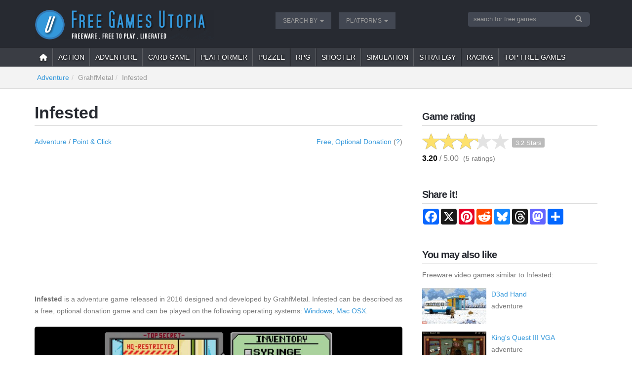

--- FILE ---
content_type: text/html; charset=UTF-8
request_url: https://www.freegamesutopia.com/game/infested/1062/
body_size: 7939
content:
<!DOCTYPE html>
<html lang="en" xml:lang="en">
<head>
<title>Download Infested adventure, free, optional donation - Free Games Utopia</title>
<meta name="description" content="Download and play Infested: a free, optional donation adventure game developed by GrahfMetal. Infested is available for Windows, Mac OSX." />
<meta name="keywords" content="Infested, adventure, GrahfMetal, download, play point & clickindiescience fictionsingle playerpixel graphicsretromade with Game Maker, free, optional donation game" />
<link rel="canonical" href="https://www.freegamesutopia.com/game/infested/1062/" />
<script type="text/javascript" async=true>
!function(){var e=window.location.hostname,t=document.createElement("script"),a=document.getElementsByTagName("script")[0],s="https://cmp.inmobi.com".concat("/choice/","qkwajJ5eKAMZK","/",e,"/choice.js?tag_version=V3"),n=0;t.async=!0,t.type="text/javascript",t.src=s,a.parentNode.insertBefore(t,a),!function e(){for(var t,a="__tcfapiLocator",s=[],n=window;n;){try{if(n.frames[a]){t=n;break}}catch(p){}if(n===window.top)break;n=n.parent}t||(!function e(){var t=n.document,s=!!n.frames[a];if(!s){if(t.body){var p=t.createElement("iframe");p.style.cssText="display:none",p.name=a,t.body.appendChild(p)}else setTimeout(e,5)}return!s}(),n.__tcfapi=function e(){var t,a=arguments;if(!a.length)return s;if("setGdprApplies"===a[0])a.length>3&&2===a[2]&&"boolean"==typeof a[3]&&(t=a[3],"function"==typeof a[2]&&a[2]("set",!0));else if("ping"===a[0]){var n={gdprApplies:t,cmpLoaded:!1,cmpStatus:"stub"};"function"==typeof a[2]&&a[2](n)}else"init"===a[0]&&"object"==typeof a[3]&&(a[3]=Object.assign(a[3],{tag_version:"V3"})),s.push(a)},n.addEventListener("message",function e(t){var a="string"==typeof t.data,s={};try{s=a?JSON.parse(t.data):t.data}catch(n){}var p=s.__tcfapiCall;p&&window.__tcfapi(p.command,p.version,function(e,s){var n={__tcfapiReturn:{returnValue:e,success:s,callId:p.callId}};a&&(n=JSON.stringify(n)),t&&t.source&&t.source.postMessage&&t.source.postMessage(n,"*")},p.parameter)},!1))}(),!function e(){let t=["2:tcfeuv2","6:uspv1","7:usnatv1","8:usca","9:usvav1","10:uscov1","11:usutv1","12:usctv1"];window.__gpp_addFrame=function(e){if(!window.frames[e]){if(document.body){var t=document.createElement("iframe");t.style.cssText="display:none",t.name=e,document.body.appendChild(t)}else window.setTimeout(window.__gpp_addFrame,10,e)}},window.__gpp_stub=function(){var e=arguments;if(__gpp.queue=__gpp.queue||[],__gpp.events=__gpp.events||[],!e.length||1==e.length&&"queue"==e[0])return __gpp.queue;if(1==e.length&&"events"==e[0])return __gpp.events;var a=e[0],s=e.length>1?e[1]:null,n=e.length>2?e[2]:null;if("ping"===a)s({gppVersion:"1.1",cmpStatus:"stub",cmpDisplayStatus:"hidden",signalStatus:"not ready",supportedAPIs:t,cmpId:10,sectionList:[],applicableSections:[-1],gppString:"",parsedSections:{}},!0);else if("addEventListener"===a){"lastId"in __gpp||(__gpp.lastId=0),__gpp.lastId++;var p=__gpp.lastId;__gpp.events.push({id:p,callback:s,parameter:n}),s({eventName:"listenerRegistered",listenerId:p,data:!0,pingData:{gppVersion:"1.1",cmpStatus:"stub",cmpDisplayStatus:"hidden",signalStatus:"not ready",supportedAPIs:t,cmpId:10,sectionList:[],applicableSections:[-1],gppString:"",parsedSections:{}}},!0)}else if("removeEventListener"===a){for(var i=!1,r=0;r<__gpp.events.length;r++)if(__gpp.events[r].id==n){__gpp.events.splice(r,1),i=!0;break}s({eventName:"listenerRemoved",listenerId:n,data:i,pingData:{gppVersion:"1.1",cmpStatus:"stub",cmpDisplayStatus:"hidden",signalStatus:"not ready",supportedAPIs:t,cmpId:10,sectionList:[],applicableSections:[-1],gppString:"",parsedSections:{}}},!0)}else"hasSection"===a?s(!1,!0):"getSection"===a||"getField"===a?s(null,!0):__gpp.queue.push([].slice.apply(e))},window.__gpp_msghandler=function(e){var t="string"==typeof e.data;try{var a=t?JSON.parse(e.data):e.data}catch(s){var a=null}if("object"==typeof a&&null!==a&&"__gppCall"in a){var n=a.__gppCall;window.__gpp(n.command,function(a,s){var p={__gppReturn:{returnValue:a,success:s,callId:n.callId}};e.source.postMessage(t?JSON.stringify(p):p,"*")},"parameter"in n?n.parameter:null,"version"in n?n.version:"1.1")}},"__gpp"in window&&"function"==typeof window.__gpp||(window.__gpp=window.__gpp_stub,window.addEventListener("message",window.__gpp_msghandler,!1),window.__gpp_addFrame("__gppLocator"))}();var p=function(){var e=arguments;typeof window.__uspapi!==p&&setTimeout(function(){void 0!==window.__uspapi&&window.__uspapi.apply(window.__uspapi,e)},500)},i=function(){n++,window.__uspapi===p&&n<3?console.warn("USP is not accessible"):clearInterval(r)};if(void 0===window.__uspapi){window.__uspapi=p;var r=setInterval(i,6e3)}}();
</script>

<meta charset="utf-8">
<meta name="viewport" content="width=device-width, initial-scale=1">
<meta name="author" content="Free Games Utopia" />
<link rel="shortcut icon" href="/img/favicons/favicon.ico">
<link href='https://fonts.googleapis.com/css?family=Roboto+Condensed:400,700' rel='stylesheet' type='text/css'>
<link href="https://stackpath.bootstrapcdn.com/bootstrap/3.3.7/css/bootstrap.min.css" rel="stylesheet" integrity="sha384-BVYiiSIFeK1dGmJRAkycuHAHRg32OmUcww7on3RYdg4Va+PmSTsz/K68vbdEjh4u" crossorigin="anonymous">
<link href="https://www.freegamesutopia.com/css/struttura.css?v2.4"  type="text/css" rel="stylesheet" /><script type="text/javascript" src="https://www.freegamesutopia.com/include/_base/js/ajax_base.js"></script><link rel="alternate" type="application/rss+xml" title="Free Games Utopia RSS feed" href="https://www.freegamesutopia.com/feed/news_RSS.php">
<link href="/common/fontawesome-free-6.2.0-web/css/fontawesome.min.css"  type="text/css" rel="stylesheet" />
<link href="/common/fontawesome-free-6.2.0-web/css/brands.min.css"  type="text/css" rel="stylesheet" />
<link href="/common/fontawesome-free-6.2.0-web/css/solid.min.css"  type="text/css" rel="stylesheet" />
<link rel="apple-touch-icon" href="/img/favicons/apple-touch-icon.png" />

<!-- Google Tag Manager -->
<script>(function(w,d,s,l,i){w[l]=w[l]||[];w[l].push({'gtm.start':
new Date().getTime(),event:'gtm.js'});var f=d.getElementsByTagName(s)[0],
j=d.createElement(s),dl=l!='dataLayer'?'&l='+l:'';j.async=true;j.src=
'https://www.googletagmanager.com/gtm.js?id='+i+dl;f.parentNode.insertBefore(j,f);
})(window,document,'script','dataLayer','GTM-KXQLT5H');</script>
<!-- End Google Tag Manager --><link href="https://www.freegamesutopia.com/include/colorbox/css/colorbox.css"  type="text/css" rel="stylesheet" /><link href="https://cdnjs.cloudflare.com/ajax/libs/bootstrap-star-rating/3.5.3/css/star-rating.min.css" rel="stylesheet">
<meta property="og:title" content="Infested - Free Games Utopia" />
<meta property="og:type" content="game" />
<meta property="og:url" content="https://www.freegamesutopia.com/game/infested/1062/" />
<meta property="og:description" content="Download and play Infested: a free, optional donation adventure game developed by GrahfMetal. Infested is available for Windows, Mac OSX." />
<meta property="og:site_name" content="Free Games Utopia" />
<meta property="og:image" content="https://www.freegamesutopia.com/public/screenshots/infested-nes-02.jpg"/>
</head>
<body class="wrGame">
	<!-- Google Tag Manager (noscript) -->
<noscript><iframe src="https://www.googletagmanager.com/ns.html?id=GTM-KXQLT5H"
height="0" width="0" style="display:none;visibility:hidden"></iframe></noscript>
<!-- End Google Tag Manager (noscript) --><header class="wrTestata">
	<div class="container">
		<div class="row">

		<div class="wrLogo col-sm-6 col-md-5">
			<a href="/" title="Free Games Utopia"><img src="/img/freegamesutopia_logo.png" class="img-responsive" alt="Free Games Utopia"></a>
		</div>

		<div class="hidden-xs hidden-sm col-md-4">
			<nav class="navbar navbar-nav navbar-testata" id="navTopbar" role="navigation">
				<div class="collapse navbar-collapse">
					<ul class="nav navbar-nav">
						<li class="dropdown"><a href="#" class="dropdown-toggle"  data-toggle="dropdown"  data-hover="dropdown">Search by <b class="caret"></b></a><ul class="dropdown-menu"><li ><a href="/p/search-by-title/571"  target="_self"  >Title</a></li><li ><a href="/p/search-by-keyword/572"  target="_self"  >Keyword</a></li><li ><a href="/p/search-by-date/573"  target="_self"  >Release date</a></li><li ><a href="/p/search-by-genre/605"  target="_self"  >Genre</a></li></ul></li><li class="dropdown"><a href="#" class="dropdown-toggle"  data-toggle="dropdown"  data-hover="dropdown">Platforms <b class="caret"></b></a><ul class="dropdown-menu"><li ><a href="/free-games/?idt=5&amp;platform=win&amp;l=windows"  target="_self"  >Windows</a></li><li ><a href="/free-games/?idt=5&amp;platform=android"  target="_self"  >Android</a></li><li ><a href="/free-games/?idt=5&amp;platform=linux"  target="_self"  >Linux</a></li><li ><a href="/free-games/?idt=5&amp;platform=osx&amp;l=macintosh"  target="_self"  >Mac OSX</a></li><li ><a href="/p/search-by-platform/633"  target="_self"  >More systems</a></li></ul></li>					</ul>
				</div>
			</nav>
		</div>

		<div class="col-sm-6 col-md-3">
			<form id="form_ricerca" name="form_ricerca" class="pull-right" action="/free-games/" method="get" role="search">
				<input name="idt" type="hidden" value="14">
				<input name="order" type="hidden" value="4">
				<div class="input-group">
					<input id="sg" name="sg" type="text" size="25" placeholder="search for free games..." class="form-control">
      				<span class="input-group-btn">
						<button type="submit" class="btn btn-primary" name="b" id="b" value="find"><span class="glyphicon glyphicon-search"></span></button>
					</span>
				</div>
			</form>
		</div>

		</div>

	</div>
</header><nav class="navbar navbar-default" data-spy="affix" data-offset-top="200" id="navTop" role="navigation">
	<div class="container">

		<div class="navbar-header">
			<button type="button" class="navbar-toggle" data-toggle="collapse" data-target="#mainbar1">
				<span class="sr-only"></span>
				<span class="icon-bar"></span>
				<span class="icon-bar"></span>
				<span class="icon-bar"></span>
			</button>
		</div>

		<div class="collapse navbar-collapse" id="mainbar1">
			<ul class="nav navbar-nav">
				<li><a href="/"><i class="fa fa-home"></i></a></li>
									<li><a href="/free-games/?idt=7&amp;gen=action" title="action">action</a></li>
										<li><a href="/free-games/?idt=7&amp;gen=adventure" title="adventure">adventure</a></li>
										<li><a href="/free-games/?idt=7&amp;gen=card+game" title="card game">card game</a></li>
										<li><a href="/free-games/?idt=7&amp;gen=platformer" title="platformer">platformer</a></li>
										<li><a href="/free-games/?idt=7&amp;gen=puzzle" title="puzzle">puzzle</a></li>
										<li><a href="/free-games/?idt=7&amp;gen=RPG" title="RPG">RPG</a></li>
										<li><a href="/free-games/?idt=7&amp;gen=shooter" title="shooter">shooter</a></li>
										<li><a href="/free-games/?idt=7&amp;gen=simulation" title="simulation">simulation</a></li>
										<li><a href="/free-games/?idt=7&amp;gen=strategy" title="strategy">strategy</a></li>
					<li ><a href="/free-games/?idt=1&amp;kwd=346&amp;theme=racing"  target="_self"  >Racing</a></li><li ><a href="/top-free-games/578/"  target="_self"  >Top free games</a></li>			</ul>
		</div>
	</div>
</nav><div class="wrContBr">
	<div class="container">
		<ol class="breadcrumb hidden-xs"><li><span class=""><a href="/free-games/?idt=7&amp;gen=adventure">adventure</a></span></li><li><span class="">GrahfMetal</span></li><li><span class="">Infested</span></li></ol>
	</div>
</div>
<div class="container">
    <main class="row">
		<div class="col-sm-8 col-md-8 col2">	<h1 class="item"><span class="fn">Infested</span></h1>
	<div class="wrDatiBase">
		<div class="row wrHeadInfo">
			<div class="col-sm-6">
				<a href="/free-games/?idt=7&amp;gen=adventure">adventure</a> / <a href="/free-games/?idt=1&amp;kwd=240&amp;theme=point-amp-click">point &amp; click</a>			</div>
			<div class="col-sm-6 text-right">
				<a href="/free-games/?idt=6&amp;ids=17&amp;status=free%2C+optional+donation">free, optional donation</a> (<a href="/faq/31/what-is-a-freeware-game">?</a>)			</div>
		</div>
		<script async src="https://pagead2.googlesyndication.com/pagead/js/adsbygoogle.js?client=ca-pub-9643527450497487"
     crossorigin="anonymous"></script>
<ins class="adsbygoogle"
     style="display:block"
     data-ad-client="ca-pub-9643527450497487"
     data-ad-slot="5847419649"
     data-ad-format="auto"
     data-full-width-responsive="true"></ins>
<script>
     (adsbygoogle = window.adsbygoogle || []).push({});
</script>		<div class="wrBigScreen">
						<div class="wrNotes"><strong>Infested</strong> is a  adventure game released in 2016 designed and developed by GrahfMetal. Infested can be described as a free, optional donation game and can be played on the following operating systems: <a href="/free-games/?idt=5&amp;platform=win">Windows</a>, <a href="/free-games/?idt=5&amp;platform=osx">Mac OSX</a>.
 </div>
		      	<a href="#iScreens" class="thumbnail wrMedia"><img id="mainImg" src="/public/screenshots/infested-nes-02.jpg" alt="infested-nes- 2" /></a>
						</div>
					<div id="iScreens"><div class="row"><div class="col-xs-6 col-sm-4 col-md-2"><a href="javascript: void(0);" onclick="document.getElementById('mainImg').src='/public/screenshots/infested-nes-01.jpg'" title="infested-nes- 1" class="thumbnail"><img src="/public/screenshots/micro/infested-nes-01.jpg" alt="infested-nes- 1" /></a></div><div class="col-xs-6 col-sm-4 col-md-2"><a href="javascript: void(0);" onclick="document.getElementById('mainImg').src='/public/screenshots/infested-nes-02.jpg'" title="infested-nes- 2" class="thumbnail"><img src="/public/screenshots/micro/infested-nes-02.jpg" alt="infested-nes- 2" /></a></div><div class="col-xs-6 col-sm-4 col-md-2"><a href="javascript: void(0);" onclick="document.getElementById('mainImg').src='/public/screenshots/infested-nes-03.jpg'" title="infested-nes- 3" class="thumbnail"><img src="/public/screenshots/micro/infested-nes-03.jpg" alt="infested-nes- 3" /></a></div><div class="col-xs-6 col-sm-4 col-md-2"><a href="javascript: void(0);" onclick="document.getElementById('mainImg').src='/public/screenshots/infested-nes-04.jpg'" title="infested-nes- 4" class="thumbnail"><img src="/public/screenshots/micro/infested-nes-04.jpg" alt="infested-nes- 4" /></a></div><div class="col-xs-6 col-sm-4 col-md-2"><a href="javascript: void(0);" onclick="document.getElementById('mainImg').src='/public/screenshots/infested-nes-05.jpg'" title="infested-nes- 5" class="thumbnail"><img src="/public/screenshots/micro/infested-nes-05.jpg" alt="infested-nes- 5" /></a></div></div></div>
						<div class="wrNotes">
				<div class="devWords">&ldquo;In Infested you must find your way through an infested space ship and discover a way to escape by using the resources and environment around you.Control your character by selecting various actions at the bottom of the screen and manage items you have picked up along the way in your personal inventory on the right hand side of the screen. You are also provided with a navigation tool in the bottom left that will indicate the directions in which you can move.&rdquo; - <span><a href="/free-games/?idt=2&amp;dev=GrahfMetal">GrahfMetal</a></span></div>
			</div>
						<div id="iDownload" class="blocTop">
				<h2 class="download"><a name="downloads"></a>Download Infested for free</h2>
				<div class="wrLinks">
					<a href="https://grahfmetal.itch.io/infested" target="_blank" class="btn btn-primary" title="Infested: Get it on itch.io"><i class="fab fa-itch-io fa-3x"></i> Get it<br> on itch.io</a>				</div>
			</div>
			<script async src="https://pagead2.googlesyndication.com/pagead/js/adsbygoogle.js?client=ca-pub-9643527450497487"
     crossorigin="anonymous"></script>
<ins class="adsbygoogle"
     style="display:block"
     data-ad-client="ca-pub-9643527450497487"
     data-ad-slot="5847419649"
     data-ad-format="auto"
     data-full-width-responsive="true"></ins>
<script>
     (adsbygoogle = window.adsbygoogle || []).push({});
</script>		<h3>Infested Details</h3>
		<div class="row">
			<div class="col-sm-6">
								<div class="wrCampo">
				  	<div class="l">title:</div>
				    <div class="d">Infested</div>
				</div>
								<div class="wrCampo">
				  	<div class="l">developer:</div>
				    <div class="d"><a href="/free-games/?idt=2&amp;dev=GrahfMetal">GrahfMetal</a></div>
				</div>
								<div class="wrCampo">
				  	<div class="l">release date:</div>
				    <div class="d"><a href="/free-games/?idt=4&amp;year=2016">2016</a> </div>
				</div>
								<div class="wrCampo">
				  	<div class="l">genre:</div>
				    <div class="d"><a href="/free-games/?idt=7&amp;gen=adventure">adventure</a></div>
				</div>
								<div class="wrCampo">
				  	<div class="l">status:</div>
				    <div class="d"><a href="/free-games/?idt=6&amp;ids=17&amp;status=free%2C+optional+donation">free, optional donation</a></div>
				</div>
								<div class="wrCampo">
				  	<div class="l">version:</div>
				    <div class="d">released</div>
				</div>
							</div>
			<div class="col-sm-6">
								<div class="wrCampo">
				  	<div class="l">platforms:</div>
				    <div class="d"><a href="/free-games/?idt=5&amp;platform=win">Windows</a><br><a href="/free-games/?idt=5&amp;platform=osx">Mac OSX</a></div>
				</div>
								<div class="wrCampo">
				  	<div class="l">keywords:</div>
				    <div class="d"><a href="/free-games/?idt=1&amp;kwd=240&amp;theme=point-amp-click">point &amp; click</a><br><a href="/free-games/?idt=1&amp;kwd=315&amp;theme=indie">indie</a><br><a href="/free-games/?idt=1&amp;kwd=14&amp;theme=science-fiction">science fiction</a><br><a href="/free-games/?idt=1&amp;kwd=235&amp;theme=single-player">single player</a><br><a href="/free-games/?idt=1&amp;kwd=295&amp;theme=pixel-graphics">pixel graphics</a><br><a href="/free-games/?idt=1&amp;kwd=267&amp;theme=retro">retro</a><br><a href="/free-games/?idt=1&amp;kwd=361&amp;theme=made-with-game-maker">made with Game Maker</a></div>
				</div>
							</div>
		</div>
				<div class="wrCampo">
		  	<div class="l">permalink:</div>
		    <div class="d">
		    	<a href="https://www.freegamesutopia.com/game/infested/1062/">https://www.freegamesutopia.com/game/infested/1062/</a>
		    </div>
		</div>
	</div>
			</div>

		<aside class="col-sm-4 col-md-4 col1">
			<div class="wrRating blocTop">
				<h3>Game rating</h3>
				<form>
				    <input id="input-1" value="3.20" data-show-clear="false" data-size="sm" data-min="0" data-max="5" data-step="1">
				</form>
			    <div id="idRating" class="rating">
					<span class="average">3.20</span> / 5.00
					<span id="msgVoto">(<span class="votes">5</span> ratings)</span>
				</div>
			</div>
						<div>
				<h3>Share it!</h3>
				<div class="wrShare">
	<div class="a2a_kit a2a_kit_size_32 a2a_default_style">
	<a class="a2a_button_facebook"></a>
	<a class="a2a_button_x"></a>
	<a class="a2a_button_pinterest"></a>
	<a class="a2a_button_reddit"></a>
	<a class="a2a_button_bluesky"></a>
	<a class="a2a_button_threads"></a>
	<a class="a2a_button_mastodon"></a>
	<a class="a2a_dd" href="https://www.addtoany.com/share"></a>
	</div>
	<script async src="https://static.addtoany.com/menu/page.js"></script>
</div>			</div>
							<div id="relatedGames" class="wrRelated">
					<h3>You may also like</h3>
					<p>Freeware video games similar to Infested:</p>
											<div class="media">
						  	<div class="media-left">
							    <a href="/game/d3ad-hand/1079/">
							    	<img src="/public/screenshots/micro/deadhand-02.jpg" alt="deadhand-" class="media-object">
							    </a>
						  	</div>
						  	<div class="media-body">
							    <div class="media-heading">
							    	<a href="/game/d3ad-hand/1079/">D3ad Hand</a>
							    	<br />adventure							    </div>
						  	</div>
						</div>
												<div class="media">
						  	<div class="media-left">
							    <a href="/game/king-s-quest-iii-vga/145/">
							    	<img src="/public/screenshots/micro/kq3-vga-06.jpg" alt="kq3-vga-" class="media-object">
							    </a>
						  	</div>
						  	<div class="media-body">
							    <div class="media-heading">
							    	<a href="/game/king-s-quest-iii-vga/145/">King's Quest III VGA</a>
							    	<br />adventure							    </div>
						  	</div>
						</div>
												<div class="media">
						  	<div class="media-left">
							    <a href="/game/king-s-quest-the-silver-lining/625/">
							    	<img src="/public/screenshots/micro/silver-lining-01.jpg" alt="silver-lining-" class="media-object">
							    </a>
						  	</div>
						  	<div class="media-body">
							    <div class="media-heading">
							    	<a href="/game/king-s-quest-the-silver-lining/625/">King's Quest: The Silver Lining</a>
							    	<br />adventure							    </div>
						  	</div>
						</div>
												<div class="media">
						  	<div class="media-left">
							    <a href="/game/flight-of-the-amazon-queen/302/">
							    	<img src="/public/screenshots/micro/flight-of-the-amazon-queen-01.jpg" alt="flight-of-the-amazon-queen-" class="media-object">
							    </a>
						  	</div>
						  	<div class="media-body">
							    <div class="media-heading">
							    	<a href="/game/flight-of-the-amazon-queen/302/">Flight of the Amazon Queen</a>
							    	<br />adventure							    </div>
						  	</div>
						</div>
												<div class="media">
						  	<div class="media-left">
							    <a href="/game/cirque-de-zale/251/">
							    	<img src="/public/screenshots/micro/cirque-de-zale-06.jpg" alt="cirque-de-zale-" class="media-object">
							    </a>
						  	</div>
						  	<div class="media-body">
							    <div class="media-heading">
							    	<a href="/game/cirque-de-zale/251/">Cirque de Zale</a>
							    	<br />adventure							    </div>
						  	</div>
						</div>
												<div class="media">
						  	<div class="media-left">
							    <a href="/game/king-s-quest-iii-redux-to-heir-is-human/118/">
							    	<img src="/public/screenshots/micro/kings-quest-3-03.jpg" alt="kings-quest-3-" class="media-object">
							    </a>
						  	</div>
						  	<div class="media-body">
							    <div class="media-heading">
							    	<a href="/game/king-s-quest-iii-redux-to-heir-is-human/118/">King's Quest III Redux: To heir is human</a>
							    	<br />adventure							    </div>
						  	</div>
						</div>
										</div>
							<div class="wrLinks">
				<h3>Search on the web</h3>
				<a href="https://en.wikipedia.org/w/index.php?search=Infested" class="extLink" target="_blank">Look for Infested on Wikipedia</a>
				<br><a href="https://www.mobygames.com/search/quick?q=Infested" class="extLink" target="_blank">Search Infested on Mobygames</a>
			</div>
		</aside>

	</main>

</div>
<a href="#" class="backToTop hidden-xs hidden-sm"><span class="glyphicon glyphicon-chevron-up"></span></a>
<footer class="wrFooter">
	<div class="container">

		<div class="row">
			<div class="col-sm-6 col-md-3">
				<ul class="list-unstyled">
					<li><a href="/faqs/">Frequently Asked Questions</a></li>
					<li><a href="/contact">Contact Free Games Utopia</a></li>
					<li><a href="/pag/591/donate-to-support-free-games-utopia">Help with a donation</a></li>
				</ul>
			</div>
			<div class="col-sm-6 col-md-6">
				Free Games Utopia is a database of free-to-play games, including freeware, liberated games, F2P titles, abandonware, and more. FGU is a website entirely dedicated to the world of free gaming.
			</div>
			<div class="col-sm-6 col-md-3 hidden-xs text-right">
				<a href="/"><img src="/img/freegamesutopia_logo.png" class="img-responsive" alt="Free Games Utopia"></a>
			</div>
		</div>

	</div>
</footer>


<div class="wrSubFooter">
	<div class="container">
		<div class="row">
			<div class="col-sm-8">
				Free Games Utopia uses <a href="http://glyphicons.com/" target="_blank">Glyphicons</a>.
				<br />All product names, logos, and brands published on Free Games Utopia are property of their respective owners.
				<div class="wrSubMenu">
					<a href="/privacy-policy/433/">Privacy policy</a> <a href="/cookie-policy/563/">Cookie policy</a> <a onclick="window.__tcfapi('displayConsentUi', 2, function() {} );" href="javascript:void(0);">Cookie and GDPR consent</a>
				</div>
			</div>
			<div class="col-sm-4">
				<ul class="wrSocial list-unstyled">
					<li><a href="http://freegamesutopia.tumblr.com/" target="_blank"><i class="fab fa-tumblr"></i>Tumblr</a></li>
					<li><a href="https://www.youtube.com/channel/UCH09SIT5CiSLz_eux6pTUag" target="_blank"><i class="fab fa-youtube"></i>YouTube</a></li>
					<li><a href="https://www.pinterest.it/emanjonez/free-video-games/" target="_blank"><i class="fab fa-pinterest"></i>Pinterest</a></li>
					<li><a href="https://www.reddit.com/r/freegamesutopia/" target="_blank"><i class="fab fa-reddit"></i>Reddit</a></li>
				</ul>
			</div>
		</div>
	</div>
</div>
<script src="https://code.jquery.com/jquery-1.10.2.min.js" integrity="sha256-C6CB9UYIS9UJeqinPHWTHVqh/E1uhG5Twh+Y5qFQmYg=" crossorigin="anonymous"></script>
<script src="https://stackpath.bootstrapcdn.com/bootstrap/3.3.7/js/bootstrap.min.js" integrity="sha384-Tc5IQib027qvyjSMfHjOMaLkfuWVxZxUPnCJA7l2mCWNIpG9mGCD8wGNIcPD7Txa" crossorigin="anonymous"></script>
<script type="text/javascript" src="https://www.freegamesutopia.com/js/tooltip.min.js"></script><script type="text/javascript" src="https://www.freegamesutopia.com/js/popover.min.js"></script><script type="text/javascript" src="https://www.freegamesutopia.com/js/bootstrap-hover-dropdown-master/bootstrap-hover-dropdown.min.js"></script><script type="text/javascript" src="https://www.freegamesutopia.com/js/jquery.config.js"></script><script type="text/javascript" src="https://www.freegamesutopia.com/js/ad-blocker.js"></script><script type="text/javascript">
    if(document.getElementById('DlffR944iff')){
    	var elemAnalyticsBA = "No";
    }else{
    	var elemAnalyticsBA = "Yes";
		$('.msgPub').show();
    }

    /*
    if(typeof ga !=='undefined'){
    	ga('send', 'event', 'Blocking Ads', elemAnalyticsBA, {'nonInteraction':1});
    } else if(typeof _gaq !=='undefined'){
    	_gaq.push(['_trackEvent', 'Blocking Ads', elemAnalyticsBA, undefined, undefined, true]);
    }
    */
</script><script src='https://www.google.com/recaptcha/api.js?hl=en' async defer></script>		<script type="text/javascript">
			$(document).ready(function() {
				$("a[rel='screens1062']").colorbox(
					{previous:'previous',next:'next',current:'image {current} of {total}', opacity:0.75, maxWidth:'95%', maxHeight:'95%'}				);
			});
		</script>
			<script src="https://cdnjs.cloudflare.com/ajax/libs/bootstrap-star-rating/3.5.3/js/star-rating.min.js"></script>
	<script src="https://cdnjs.cloudflare.com/ajax/libs/jquery.colorbox/1.4.37/jquery.colorbox-min.js"></script>
	<script>
	$(document).ready(function() {
		$("#input-1").rating({
			captionElement: "#kv-caption"
		});
		$("#input-1").on("rating.change", function(event, value, caption) {
			ajax_get("/include/freedb/updVoto.ajax.php", "gid=1062&vot=" + value, "idRating");
			$('#input-1').rating('update', 3.20);
		});
	});
	</script>
<script type="application/ld+json">
{
  "@context": "http://schema.org",
  "@type": "VideoGame",
  "applicationCategory": "game",
  "name": "Infested",
  "url": "https://www.freegamesutopia.com/game/infested/1062/",
  "image": "/public/screenshots/infested-nes-02.jpg",
  "description": "Download and play Infested: a free, optional donation adventure game developed by GrahfMetal. Infested is available for Windows, Mac OSX.",
  "inLanguage":["English"],
  "aggregateRating":{
    "@type":"AggregateRating",
    "ratingValue":"3.20",
    "ratingCount":"5"
  },
  "author":{
    "@type":"Organization",
    "name":"GrahfMetal"
	},
  "genre":["adventure"]
}
</script>
<script type="application/ld+json">
{
 "@context": "http://schema.org",
 "@type": "BreadcrumbList",
 "itemListElement":
 [
  {
   "@type": "ListItem",
   "position": 1,
   "item":
   {
    "@id": "https://www.freegamesutopia.com/free-games/?idt=7&gen=adventure",
    "name": "adventure"
    }
  },
  {
   "@type": "ListItem",
  "position": 3,
  "item":
   {
     "@id": "https://www.freegamesutopia.com/game/infested/1062/",
     "name": "Infested"
   }
  }
 ]
}
</script>
</body>
</html>


--- FILE ---
content_type: text/html; charset=utf-8
request_url: https://www.google.com/recaptcha/api2/aframe
body_size: -84
content:
<!DOCTYPE HTML><html><head><meta http-equiv="content-type" content="text/html; charset=UTF-8"></head><body><script nonce="Qzr8Pz5hfjWHFk5u0fs_AA">/** Anti-fraud and anti-abuse applications only. See google.com/recaptcha */ try{var clients={'sodar':'https://pagead2.googlesyndication.com/pagead/sodar?'};window.addEventListener("message",function(a){try{if(a.source===window.parent){var b=JSON.parse(a.data);var c=clients[b['id']];if(c){var d=document.createElement('img');d.src=c+b['params']+'&rc='+(localStorage.getItem("rc::a")?sessionStorage.getItem("rc::b"):"");window.document.body.appendChild(d);sessionStorage.setItem("rc::e",parseInt(sessionStorage.getItem("rc::e")||0)+1);localStorage.setItem("rc::h",'1769498392858');}}}catch(b){}});window.parent.postMessage("_grecaptcha_ready", "*");}catch(b){}</script></body></html>

--- FILE ---
content_type: text/javascript
request_url: https://www.freegamesutopia.com/js/ad-blocker.js
body_size: 117
content:
var e=document.createElement('div');
e.id='DlffR944iff';
e.style.display='none';
document.body.appendChild(e);

--- FILE ---
content_type: text/javascript
request_url: https://www.freegamesutopia.com/js/jquery.config.js
body_size: 306
content:
	$(document).ready(function() {

	    var offset = 220;
	    var duration = 500;
	    jQuery(window).scroll(function() {
	        if (jQuery(this).scrollTop() > offset) {
	            jQuery('.backToTop').fadeIn(duration);
	        } else {
	            jQuery('.backToTop').fadeOut(duration);
	        }
	    });

	    jQuery('.backToTop').click(function(event) {
	        event.preventDefault();
	        jQuery('html, body').animate({scrollTop: 0}, duration);
	        return false;
	    });

		$('[data-toggle="tooltip"]').tooltip({
		    'placement': 'top',
		    'html' : true
		});

	});